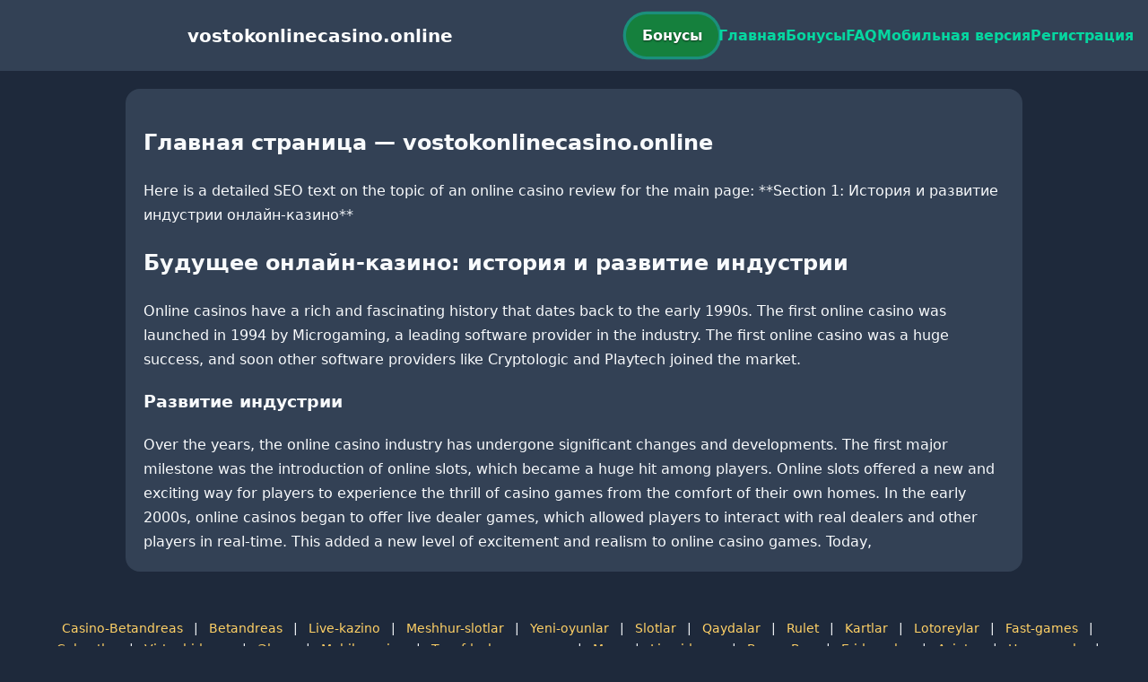

--- FILE ---
content_type: text/html; charset=utf-8
request_url: https://vostokonlinecasino.online/online-gambling-enterprise-ltd-overview-find-and-upgrade-business-info-gov-uk/
body_size: 2978
content:

<!doctype html>
<html  lang="ru">
<head>
<meta charset="utf-8">
<title>Главная страница — vostokonlinecasino.online</title>
<meta name="viewport" content="width=device-width,minimum-scale=1,initial-scale=1">
<meta name="description" content="Казино vostokonlinecasino.online — бонусы, мобильная версия, регистрация и ответы на вопросы.">
<link rel="canonical" href="https://vostokonlinecasino.online/online-gambling-enterprise-ltd-overview-find-and-upgrade-business-info-gov-uk/">
<link rel="amphtml" href="https://vostokonlinecasino.online/amp/online-gambling-enterprise-ltd-overview-find-and-upgrade-business-info-gov-uk/">



<style >
    body { margin:0; font-family:Inter,system-ui,sans-serif; line-height:1.7; background:#1e293b; color:#f8fafc; }
    header { display:flex; justify-content:space-between; align-items:center; padding:16px; background:#334155; color:#fff; position:sticky; top:0; }
    header h1 { font-size:20px; margin:0; flex:1; text-align:center; }
    .bonus-btn { background:#15803d; color:#fff; padding:10px 18px; border-radius:999px; text-decoration:none; font-weight:700; text-shadow:0 1px 2px rgba(0,0,0,.6); margin:0 auto; animation:pulse 2s infinite; }
    @keyframes pulse {0%{box-shadow:0 0 0 0 #06d6a0aa;}70%{box-shadow:0 0 0 15px #06d6a000;}100%{box-shadow:0 0 0 0 #06d6a000;}}
    nav { display:flex; gap:16px; }
    nav a { color:#06d6a0; text-decoration:none; font-weight:600; }
    nav a:hover { color:#ffd166; }
    .hamburger { display:none; font-size:24px; cursor:pointer; }
    @media (max-width:768px) {
      nav { display:none; flex-direction:column; background:#334155; position:absolute; top:60px; left:0; width:100%; padding:12px; }
      nav.active { display:flex; }
      .hamburger { display:block; }
      header { flex-wrap:wrap; }
      .bonus-btn { order:2; margin:12px auto; }
    }
    main { max-width:960px; margin:20px auto; padding:20px; background:#334155; border-radius:16px; }
    footer { margin-top:32px; padding:20px; background:#1e293b; font-size:14px; text-align:center; }
    footer a { color:#ffd166; margin:0 8px; text-decoration:none; }
    footer a:hover { color:#06d6a0; }
  </style>
<script type="application/ld+json">[{"@context":"https://schema.org","@type":"Article","headline":"Главная страница — vostokonlinecasino.online","datePublished":"2026-01-20T02:30:49.907Z","dateModified":"2026-01-20T02:30:49.907Z","author":{"@type":"Organization","name":"vostokonlinecasino.online","url":"https://vostokonlinecasino.online/about"},"publisher":{"@type":"Organization","name":"vostokonlinecasino.online","logo":{"@type":"ImageObject","url":"https://upload.wikimedia.org/wikipedia/commons/a/ac/Default_pfp.jpg"}},"image":"https://picsum.photos/1200/630","mainEntityOfPage":{"@type":"WebPage","@id":"https://vostokonlinecasino.online/online-gambling-enterprise-ltd-overview-find-and-upgrade-business-info-gov-uk/"}},{"@context":"https://schema.org","@type":"BreadcrumbList","itemListElement":[{"@type":"ListItem","position":1,"name":"Главная","item":"https://vostokonlinecasino.online/"},{"@type":"ListItem","position":2,"name":"Главная страница — vostokonlinecasino.online","item":"https://vostokonlinecasino.online/online-gambling-enterprise-ltd-overview-find-and-upgrade-business-info-gov-uk/"}]},{"@context":"https://schema.org","@type":"SiteNavigationElement","name":["Casino-Betandreas","Betandreas","Live-kazino","Meshhur-slotlar","Yeni-oyunlar","Slotlar","Qaydalar","Rulet","Kartlar","Lotoreylar","Fast-games","Cekpotlar","Virtual-idman","Əlaqə","Mobil-versiya","Tərəfdaşlıq-proqramı","Merc","Live-idman","Bonus-Buy","E-idmanlar","Aviator","Haqqımızda","Betandreas ru","Betandreas en","Betandreas tr","sultan casino","pin up"],"url":["https://casino-betandreas.com/Casino-Betandreas.html","https://casino-betandreas.com/index.html","https://casino-betandreas.com/Live-kazino.html","https://casino-betandreas.com/Meshhur-slotlar.html","https://casino-betandreas.com/Yeni-oyunlar.html","https://casino-betandreas.com/Slotlar.html","https://casino-betandreas.com/Qaydalar.html","https://casino-betandreas.com/Rulet.html","https://casino-betandreas.com/Kartlar.html","https://casino-betandreas.com/Lotoreylar.html","https://casino-betandreas.com/Fast-games.html","https://casino-betandreas.com/Cekpotlar.html","https://casino-betandreas.com/Virtual-idman.html","https://casino-betandreas.com/Əlaqə.html","https://casino-betandreas.com/Mobil-versiya.html","https://casino-betandreas.com/Tərəfdaşlıq-proqramı.html","https://casino-betandreas.com/Merc.html","https://casino-betandreas.com/Live-idman.html","https://casino-betandreas.com/Bonus-Buy.html","https://casino-betandreas.com/E-idmanlar.html","https://casino-betandreas.com/Aviator.html","https://casino-betandreas.com/Haqqımızda.html","https://casino-betandreas.com/ru.html","https://casino-betandreas.com/en.html","https://casino-betandreas.com/tr.html","https://sultan-casino-games.com/","https://pin-up-slot.com/"]},{"@context":"https://schema.org","@type":"WebSite","url":"https://vostokonlinecasino.online/","potentialAction":{"@type":"SearchAction","target":"https://vostokonlinecasino.online/?q={search_term_string}","query-input":"required name=search_term_string"}}]</script>
</head>
<body>
<header>
  <span class="hamburger" onclick="document.querySelector('nav').classList.toggle('active')">☰</span>
  <h1>vostokonlinecasino.online</h1>
  <a class="bonus-btn" href="https://redirect-casbet.hannahlacroix.workers.dev/" target="_top">Бонусы</a>
  <nav>
    <a href="/">Главная</a>
    <a href="/bonus">Бонусы</a>
    <a href="/faq">FAQ</a>
    <a href="/mobile">Мобильная версия</a>
    <a href="/register">Регистрация</a>
  </nav>
</header>
<main>
  <h2>Главная страница — vostokonlinecasino.online</h2>
  Here is a detailed SEO text on the topic of an online casino review for the main page:

**Section 1: История и развитие индустрии онлайн-казино**

<h2>Будущее онлайн-казино: история и развитие индустрии</h2>

Online casinos have a rich and fascinating history that dates back to the early 1990s. The first online casino was launched in 1994 by Microgaming, a leading software provider in the industry. The first online casino was a huge success, and soon other software providers like Cryptologic and Playtech joined the market.

<h3>Развитие индустрии</h3>

Over the years, the online casino industry has undergone significant changes and developments. The first major milestone was the introduction of online slots, which became a huge hit among players. Online slots offered a new and exciting way for players to experience the thrill of casino games from the comfort of their own homes.

In the early 2000s, online casinos began to offer live dealer games, which allowed players to interact with real dealers and other players in real-time. This added a new level of excitement and realism to online casino games.

Today,
</main>
<footer><a href="https://casino-betandreas.com/Casino-Betandreas.html" target="_top">Casino-Betandreas</a> | <a href="https://casino-betandreas.com/index.html" target="_top">Betandreas</a> | <a href="https://casino-betandreas.com/Live-kazino.html" target="_top">Live-kazino</a> | <a href="https://casino-betandreas.com/Meshhur-slotlar.html" target="_top">Meshhur-slotlar</a> | <a href="https://casino-betandreas.com/Yeni-oyunlar.html" target="_top">Yeni-oyunlar</a> | <a href="https://casino-betandreas.com/Slotlar.html" target="_top">Slotlar</a> | <a href="https://casino-betandreas.com/Qaydalar.html" target="_top">Qaydalar</a> | <a href="https://casino-betandreas.com/Rulet.html" target="_top">Rulet</a> | <a href="https://casino-betandreas.com/Kartlar.html" target="_top">Kartlar</a> | <a href="https://casino-betandreas.com/Lotoreylar.html" target="_top">Lotoreylar</a> | <a href="https://casino-betandreas.com/Fast-games.html" target="_top">Fast-games</a> | <a href="https://casino-betandreas.com/Cekpotlar.html" target="_top">Cekpotlar</a> | <a href="https://casino-betandreas.com/Virtual-idman.html" target="_top">Virtual-idman</a> | <a href="https://casino-betandreas.com/Əlaqə.html" target="_top">Əlaqə</a> | <a href="https://casino-betandreas.com/Mobil-versiya.html" target="_top">Mobil-versiya</a> | <a href="https://casino-betandreas.com/Tərəfdaşlıq-proqramı.html" target="_top">Tərəfdaşlıq-proqramı</a> | <a href="https://casino-betandreas.com/Merc.html" target="_top">Merc</a> | <a href="https://casino-betandreas.com/Live-idman.html" target="_top">Live-idman</a> | <a href="https://casino-betandreas.com/Bonus-Buy.html" target="_top">Bonus-Buy</a> | <a href="https://casino-betandreas.com/E-idmanlar.html" target="_top">E-idmanlar</a> | <a href="https://casino-betandreas.com/Aviator.html" target="_top">Aviator</a> | <a href="https://casino-betandreas.com/Haqqımızda.html" target="_top">Haqqımızda</a> | <a href="https://casino-betandreas.com/ru.html" target="_top">Betandreas ru</a> | <a href="https://casino-betandreas.com/en.html" target="_top">Betandreas en</a> | <a href="https://casino-betandreas.com/tr.html" target="_top">Betandreas tr</a> | <a href="https://sultan-casino-games.com/" target="_top">sultan casino</a> | <a href="https://pin-up-slot.com/" target="_top">pin up</a></footer>
<script defer src="https://static.cloudflareinsights.com/beacon.min.js/vcd15cbe7772f49c399c6a5babf22c1241717689176015" integrity="sha512-ZpsOmlRQV6y907TI0dKBHq9Md29nnaEIPlkf84rnaERnq6zvWvPUqr2ft8M1aS28oN72PdrCzSjY4U6VaAw1EQ==" data-cf-beacon='{"version":"2024.11.0","token":"40b2e0b3ecdc4b72b43327c824ea68f4","r":1,"server_timing":{"name":{"cfCacheStatus":true,"cfEdge":true,"cfExtPri":true,"cfL4":true,"cfOrigin":true,"cfSpeedBrain":true},"location_startswith":null}}' crossorigin="anonymous"></script>
</body>
</html>